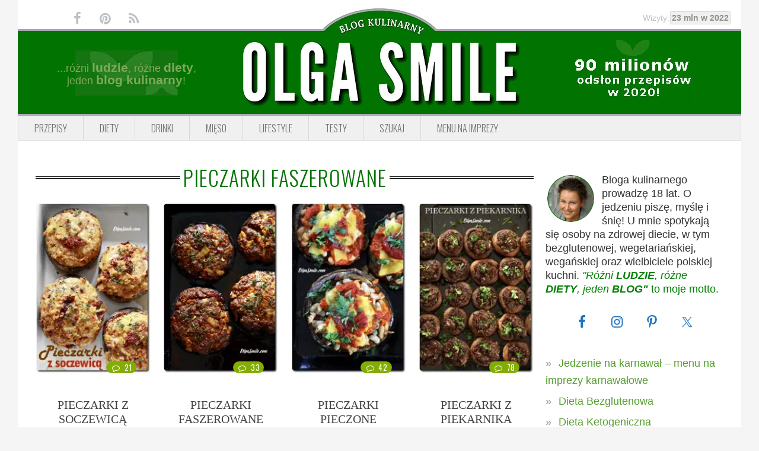

--- FILE ---
content_type: text/html; charset=UTF-8
request_url: https://www.olgasmile.com/przepisy-tagi/pieczarki-faszerowane
body_size: 12638
content:
<!DOCTYPE html>
<html dir="ltr" lang="pl-PL" prefix="og: http://ogp.me/ns#">
<head >
<meta charset="UTF-8" />
<meta name="viewport" content="width=device-width, initial-scale=1" />
<title>przepis na pieczarki faszerowane</title>
<link crossorigin data-rocket-preconnect href="https://cmp.inmobi.com" rel="preconnect">
<link crossorigin data-rocket-preconnect href="https://www.google-analytics.com" rel="preconnect">
<link crossorigin data-rocket-preconnect href="https://fonts.googleapis.com" rel="preconnect">
<link crossorigin data-rocket-preconnect href="https://www.googletagmanager.com" rel="preconnect">
<link crossorigin data-rocket-preconnect href="https://lib.wtg-ads.com" rel="preconnect"><link rel="preload" data-rocket-preload as="image" href="/wp-content/uploads/olga-smile-o-mnie-1.jpg.webp" fetchpriority="high">

		<!-- All in One SEO Pro 4.9.3 - aioseo.com -->
	<meta name="robots" content="max-image-preview:large" />
	<link rel="canonical" href="https://www.olgasmile.com/przepisy-tagi/pieczarki-faszerowane" />
	<meta name="generator" content="All in One SEO Pro (AIOSEO) 4.9.3" />
		<script type="application/ld+json" class="aioseo-schema">
			{"@context":"https:\/\/schema.org","@graph":[{"@type":"BreadcrumbList","@id":"https:\/\/www.olgasmile.com\/przepisy-tagi\/pieczarki-faszerowane#breadcrumblist","itemListElement":[{"@type":"ListItem","@id":"https:\/\/www.olgasmile.com#listItem","position":1,"name":"Przepisy","item":"https:\/\/www.olgasmile.com","nextItem":{"@type":"ListItem","@id":"https:\/\/www.olgasmile.com\/przepisy-tagi\/pieczarki-faszerowane#listItem","name":"pieczarki faszerowane"}},{"@type":"ListItem","@id":"https:\/\/www.olgasmile.com\/przepisy-tagi\/pieczarki-faszerowane#listItem","position":2,"name":"pieczarki faszerowane","previousItem":{"@type":"ListItem","@id":"https:\/\/www.olgasmile.com#listItem","name":"Przepisy"}}]},{"@type":"CollectionPage","@id":"https:\/\/www.olgasmile.com\/przepisy-tagi\/pieczarki-faszerowane#collectionpage","url":"https:\/\/www.olgasmile.com\/przepisy-tagi\/pieczarki-faszerowane","name":"przepis na pieczarki faszerowane","inLanguage":"pl-PL","isPartOf":{"@id":"https:\/\/www.olgasmile.com\/#website"},"breadcrumb":{"@id":"https:\/\/www.olgasmile.com\/przepisy-tagi\/pieczarki-faszerowane#breadcrumblist"}},{"@type":"Person","@id":"https:\/\/www.olgasmile.com\/#person","name":"Olga Smile","image":{"@type":"ImageObject","@id":"https:\/\/www.olgasmile.com\/przepisy-tagi\/pieczarki-faszerowane#personImage","url":"https:\/\/secure.gravatar.com\/avatar\/cb8d6a7993557b1da5e8ecb3fb6a1d57?s=96&d=blank&r=g","width":96,"height":96,"caption":"Olga Smile"}},{"@type":"WebSite","@id":"https:\/\/www.olgasmile.com\/#website","url":"https:\/\/www.olgasmile.com\/","name":"Przepisy kulinarne Olga Smile","description":"Przepisy kulinarne Olga Smile.","inLanguage":"pl-PL","publisher":{"@id":"https:\/\/www.olgasmile.com\/#person"}}]}
		</script>
		<!-- All in One SEO Pro -->

            <style>
                @font-face {
                    font-family: "Oswald Fallback";
                    src: local("Roboto Condensed"), local("RobotoCondensed-Regular") local("Arial Narrow"), local("ArialNarrow");
                }

                :root {
                    --font-oswald: "Oswald", "Oswald Fallback", ui-sans-serif, system-ui, -apple-system, sans-serif;
                }
            </style>
            <link rel='dns-prefetch' href='//fonts.googleapis.com' />
<link rel='preconnect' href='https://fonts.googleapis.com' />
<link rel='preconnect' href='https://fonts.gstatic.com' />
<link rel="alternate" type="application/rss+xml" title="Przepisy kulinarne Olga Smile &raquo; Kanał z wpisami" href="https://www.olgasmile.com/feed" />
<link rel="preload" as="image" href="https://www.olgasmile.com/wp-content/plugins/olgasmile-foodiepro/img/curve.webp" type="image/webp">
<link rel="preload" as="image" href="https://www.olgasmile.com/wp-content/plugins/olgasmile-foodiepro/img/curve.png" type="image/png">
<link rel="preload" as="image" href="https://www.olgasmile.com/wp-content/plugins/olgasmile-foodiepro/img/header.webp" type="image/webp">
<link rel="preload" as="image" href="https://www.olgasmile.com/wp-content/plugins/olgasmile-foodiepro/img/header.png" type="image/png">
<link rel="preload" as="image" href="https://www.olgasmile.com/wp-content/plugins/olgasmile-foodiepro/img/przepisy-kulinarne-olga-smile-2020.webp" type="image/webp">
<link rel="preload" as="image" href="https://www.olgasmile.com/wp-content/plugins/olgasmile-foodiepro/img/header-left-decoration.webp" type="image/webp">
<link rel="alternate" type="application/rss+xml" title="Przepisy kulinarne Olga Smile – pieczarki faszerowane – kanał tagów" href="https://www.olgasmile.com/przepisy-tagi/pieczarki-faszerowane/feed" />
<style type="text/css">
img.wp-smiley,
img.emoji {
	display: inline !important;
	border: none !important;
	box-shadow: none !important;
	height: 1em !important;
	width: 1em !important;
	margin: 0 0.07em !important;
	vertical-align: -0.1em !important;
	background: none !important;
	padding: 0 !important;
}
</style>
	<link rel='stylesheet' id='foodie-pro-main-css' href='https://www.olgasmile.com/wp-content/themes/foodiepro-2.1.8/assets/css/main.min.css?ver=2.1.17' type='text/css' media='all' />
<style id='foodie-pro-theme-inline-css' type='text/css'>
body{background:#f5f5f5;}.genesis-nav-menu{background:#f5f5f5;}.genesis-nav-menu > li > a:hover, .genesis-nav-menu > .current-menu-item > a{color:#579e31;}.footer-widgets, .recipes-top, .form-allowed-tags{color:#579e31;}.before-header, .enews-widget, .before-header .widgettitle, .enews-widget .widgettitle{color:#579e31;}a, .entry-meta a, .post-info a, .post-meta a, .site-footer a, .entry-content a{color:#579e31;}a:hover, .entry-meta a:hover, .post-info a:hover, .post-meta a:hover, .site-footer a:hover{color:#579e31;}.enews-widget input[type="submit"]{background:#579e31;}.button:hover, button:hover, .enews-widget input[type="submit"]:hover{color:#579e31;}
</style>
<link rel='stylesheet' id='olgasmile-foodie-css' href='https://www.olgasmile.com/wp-content/plugins/olgasmile-foodiepro/css/olgasmile-foodie.min.css?ver=1.1.9' type='text/css' media='all' />
<link rel='stylesheet' id='aioseo/css/src/vue/standalone/blocks/table-of-contents/global.scss-css' href='https://www.olgasmile.com/wp-content/plugins/all-in-one-seo-pack-pro/dist/Pro/assets/css/table-of-contents/global.e90f6d47.css?ver=4.9.3' type='text/css' media='all' />
<link rel='stylesheet' id='aioseo/css/src/vue/standalone/blocks/pro/recipe/global.scss-css' href='https://www.olgasmile.com/wp-content/plugins/all-in-one-seo-pack-pro/dist/Pro/assets/css/recipe/global.67a3275f.css?ver=4.9.3' type='text/css' media='all' />
<link rel='stylesheet' id='aioseo/css/src/vue/standalone/blocks/pro/product/global.scss-css' href='https://www.olgasmile.com/wp-content/plugins/all-in-one-seo-pack-pro/dist/Pro/assets/css/product/global.61066cfb.css?ver=4.9.3' type='text/css' media='all' />
<link rel='stylesheet' id='aioseo-eeat/css/src/vue/standalone/blocks/author-bio/global.scss-css' href='https://www.olgasmile.com/wp-content/plugins/aioseo-eeat/dist/Pro/assets/css/author-bio/global.lvru5eV8.css?ver=1.2.9' type='text/css' media='all' />
<link rel='stylesheet' id='aioseo-eeat/css/src/vue/standalone/blocks/author-tooltip/global.scss-css' href='https://www.olgasmile.com/wp-content/plugins/aioseo-eeat/dist/Pro/assets/css/author-tooltip/global.BEv34Lr4.css?ver=1.2.9' type='text/css' media='all' />
<link rel='stylesheet' id='aioseo-eeat/css/src/vue/standalone/blocks/reviewer-tooltip/global.scss-css' href='https://www.olgasmile.com/wp-content/plugins/aioseo-eeat/dist/Pro/assets/css/reviewer-tooltip/global.Cz6Z5e1C.css?ver=1.2.9' type='text/css' media='all' />
<style id='classic-theme-styles-inline-css' type='text/css'>
/*! This file is auto-generated */
.wp-block-button__link{color:#fff;background-color:#32373c;border-radius:9999px;box-shadow:none;text-decoration:none;padding:calc(.667em + 2px) calc(1.333em + 2px);font-size:1.125em}.wp-block-file__button{background:#32373c;color:#fff;text-decoration:none}
</style>
<link rel='stylesheet' id='mashsb-styles-css' href='https://www.olgasmile.com/wp-content/plugins/mashsharer/assets/css/mashsb.min.css?ver=4.0.47' type='text/css' media='all' />
<style id='mashsb-styles-inline-css' type='text/css'>
.mashsb-count {color:#cccccc;}@media only screen and (min-width:568px){.mashsb-buttons a {min-width: 177px;}}
</style>
<link rel='stylesheet' id='simple-social-icons-font-css' href='https://www.olgasmile.com/wp-content/plugins/simple-social-icons/css/style.css?ver=3.0.2' type='text/css' media='all' />
<link rel="preload" as="style" href="https://fonts.googleapis.com/css2?family=Oswald:wght@300;400;600&#038;display=swap&#038;subset=latin,latin-ext" onload="this.onload=null;this.rel='stylesheet'"><noscript><link rel="stylesheet" href="https://fonts.googleapis.com/css2?family=Oswald:wght@300;400;600&#038;display=swap&#038;subset=latin,latin-ext"></noscript><link rel="preload" as="style" href="https://www.olgasmile.com/wp-content/plugins/olgasmile-foodiepro/css/fontello.min.css?ver=1.1.9" onload="this.onload=null;this.rel='stylesheet'"><noscript><link rel="stylesheet" href="https://www.olgasmile.com/wp-content/plugins/olgasmile-foodiepro/css/fontello.min.css?ver=1.1.9"></noscript><link rel="https://api.w.org/" href="https://www.olgasmile.com/wp-json/" /><link rel="alternate" type="application/json" href="https://www.olgasmile.com/wp-json/wp/v2/tags/18980" /><link rel="EditURI" type="application/rsd+xml" title="RSD" href="https://www.olgasmile.com/xmlrpc.php?rsd" />
<meta name="generator" content="WordPress 6.3.7" />
<script>
  (function(i,s,o,g,r,a,m){i['GoogleAnalyticsObject']=r;i[r]=i[r]||function(){
  (i[r].q=i[r].q||[]).push(arguments)},i[r].l=1*new Date();a=s.createElement(o),
  m=s.getElementsByTagName(o)[0];a.async=1;a.src=g;m.parentNode.insertBefore(a,m)
  })(window,document,'script','https://www.google-analytics.com/analytics.js','ga');

  ga('create', 'UA-18225882-1', 'auto');
  ga('send', 'pageview');

</script><link rel="icon" href="https://www.olgasmile.com/wp-content/themes/foodiepro-2.1.8/images/favicon.ico" />
<!-- Google tag (gtag.js) -->
<script async src="https://www.googletagmanager.com/gtag/js?id=G-TY4L0F9HR8"></script>
<script>
  window.dataLayer = window.dataLayer || [];
  function gtag(){dataLayer.push(arguments);}
  gtag('js', new Date());

  gtag('config', 'G-TY4L0F9HR8');
</script>
<!-- InMobi Choice. Consent Manager Tag v3.0 (for TCF 2.2) -->
<script type="text/javascript" async=true>
(function() {
  var host = window.location.hostname;
  var element = document.createElement('script');
  var firstScript = document.getElementsByTagName('script')[0];
  var url = 'https://cmp.inmobi.com'
    .concat('/choice/', 'HazaDWxavm_xW', '/', host, '/choice.js?tag_version=V3');
  var uspTries = 0;
  var uspTriesLimit = 3;
  element.async = true;
  element.type = 'text/javascript';
  element.src = url;

  firstScript.parentNode.insertBefore(element, firstScript);

  function makeStub() {
    var TCF_LOCATOR_NAME = '__tcfapiLocator';
    var queue = [];
    var win = window;
    var cmpFrame;

    function addFrame() {
      var doc = win.document;
      var otherCMP = !!(win.frames[TCF_LOCATOR_NAME]);

      if (!otherCMP) {
        if (doc.body) {
          var iframe = doc.createElement('iframe');

          iframe.style.cssText = 'display:none';
          iframe.name = TCF_LOCATOR_NAME;
          doc.body.appendChild(iframe);
        } else {
          setTimeout(addFrame, 5);
        }
      }
      return !otherCMP;
    }

    function tcfAPIHandler() {
      var gdprApplies;
      var args = arguments;

      if (!args.length) {
        return queue;
      } else if (args[0] === 'setGdprApplies') {
        if (
          args.length > 3 &&
          args[2] === 2 &&
          typeof args[3] === 'boolean'
        ) {
          gdprApplies = args[3];
          if (typeof args[2] === 'function') {
            args[2]('set', true);
          }
        }
      } else if (args[0] === 'ping') {
        var retr = {
          gdprApplies: gdprApplies,
          cmpLoaded: false,
          cmpStatus: 'stub'
        };

        if (typeof args[2] === 'function') {
          args[2](retr);
        }
      } else {
        if(args[0] === 'init' && typeof args[3] === 'object') {
          args[3] = Object.assign(args[3], { tag_version: 'V3' });
        }
        queue.push(args);
      }
    }

    function postMessageEventHandler(event) {
      var msgIsString = typeof event.data === 'string';
      var json = {};

      try {
        if (msgIsString) {
          json = JSON.parse(event.data);
        } else {
          json = event.data;
        }
      } catch (ignore) {}

      var payload = json.__tcfapiCall;

      if (payload) {
        window.__tcfapi(
          payload.command,
          payload.version,
          function(retValue, success) {
            var returnMsg = {
              __tcfapiReturn: {
                returnValue: retValue,
                success: success,
                callId: payload.callId
              }
            };
            if (msgIsString) {
              returnMsg = JSON.stringify(returnMsg);
            }
            if (event && event.source && event.source.postMessage) {
              event.source.postMessage(returnMsg, '*');
            }
          },
          payload.parameter
        );
      }
    }

    while (win) {
      try {
        if (win.frames[TCF_LOCATOR_NAME]) {
          cmpFrame = win;
          break;
        }
      } catch (ignore) {}

      if (win === window.top) {
        break;
      }
      win = win.parent;
    }
    if (!cmpFrame) {
      addFrame();
      win.__tcfapi = tcfAPIHandler;
      win.addEventListener('message', postMessageEventHandler, false);
    }
  };

  makeStub();

  var uspStubFunction = function() {
    var arg = arguments;
    if (typeof window.__uspapi !== uspStubFunction) {
      setTimeout(function() {
        if (typeof window.__uspapi !== 'undefined') {
          window.__uspapi.apply(window.__uspapi, arg);
        }
      }, 500);
    }
  };

  var checkIfUspIsReady = function() {
    uspTries++;
    if (window.__uspapi === uspStubFunction && uspTries < uspTriesLimit) {
      console.warn('USP is not accessible');
    } else {
      clearInterval(uspInterval);
    }
  };

  if (typeof window.__uspapi === 'undefined') {
    window.__uspapi = uspStubFunction;
    var uspInterval = setInterval(checkIfUspIsReady, 6000);
  }
})();
</script>
<!-- End InMobi Choice. Consent Manager Tag v3.0 (for TCF 2.2) -->
<script type="text/javascript" src="https://lib.wtg-ads.com/publisher/www.olgasmile.com/lib.min.js" async></script>		<style type="text/css" id="wp-custom-css">
			.single .entry-content {
    font-weight: 400 !important;
    font-family: Verdana, sans-serif !important;
}

.single .entry-content p,
.single .entry-content li,
.single .entry-content blockquote,
.single .entry-content span,
.single .entry-content strong,
.single .entry-content em {
    font-weight: 400 !important;
    font-family: Verdana, sans-serif !important;
}		</style>
		<meta name="generator" content="WP Rocket 3.19.0.1" data-wpr-features="wpr_preconnect_external_domains wpr_oci wpr_preload_links wpr_desktop" /></head>
<body class="archive tag tag-pieczarki-faszerowane tag-18980 custom-header header-full-width content-sidebar genesis-breadcrumbs-hidden genesis-footer-widgets-visible foodie-pro" itemscope itemtype="https://schema.org/WebPage"><div class="site-container"><ul class="genesis-skip-link"><li><a href="#genesis-nav-primary" class="screen-reader-shortcut"> Przejdź do głównej nawigacji</a></li><li><a href="#genesis-content" class="screen-reader-shortcut"> Przejdź do treści</a></li><li><a href="#genesis-sidebar-primary" class="screen-reader-shortcut"> Przejdź do głównego paska bocznego</a></li><li><a href="#genesis-footer-widgets" class="screen-reader-shortcut"> Przejdź do stopki</a></li></ul>            <div class="top-bar">
                <ul class="social">
                    <li><a href="https://www.facebook.com/pages/Olga-Smile/117020318335706" target="_blank"><i
                                class="icon-facebook"></i></a></li>
                    <li><a href="https://www.pinterest.com/olgasmile/" target="_blank"><i class="icon-pinterest-circled"></i></a>
                    </li>
                    <li><a href="https://www.olgasmile.com/feed" target="_blank"><i class="icon-rss"></i></a></li>
                </ul>

                <div class="curve">
                    <picture>
                        <source srcset="https://www.olgasmile.com/wp-content/plugins/olgasmile-foodiepro/img/curve.webp" type="image/webp"
                            fetchpriority="high">
                        <img src="https://www.olgasmile.com/wp-content/plugins/olgasmile-foodiepro/img/curve.png" alt="Blog Kulinarny" width="201"
                            height="46">
                    </picture>
                </div>

                <div class="counter-wrap">
                    <div class="counter">Wizyty:<span>23 mln w 2022</span></div>
                </div>
            </div>
            <header class="site-header" itemscope itemtype="https://schema.org/WPHeader"><div class="wrap">            <div class="logo-area">
                <div class="side left">
                    <div class="wrapper">
                        ...różni <span>ludzie</span>, różne <span>diety</span>, <br>
                        jeden <span>blog kulinarny</span>!
                    </div>
                </div>
                <div class="central">
                    <h1>
                        <a href="https://www.olgasmile.com" title="Przepisy kulinarne Olga Smile">
                            <picture>
                                <source srcset="https://www.olgasmile.com/wp-content/plugins/olgasmile-foodiepro/img/header.webp" type="image/webp"
                                    fetchpriority="high">
                                <img src="https://www.olgasmile.com/wp-content/plugins/olgasmile-foodiepro/img/header.png" alt="Olga Smile" width="472"
                                    height="142">
                            </picture>
                        </a>
                    </h1>
                </div>
                <div class="side right">
                    <picture>
                        <source srcset="https://www.olgasmile.com/wp-content/plugins/olgasmile-foodiepro/img/przepisy-kulinarne-olga-smile-2020.webp"
                            type="image/webp" loading="lazy">
                        <img src="https://www.olgasmile.com/wp-content/plugins/olgasmile-foodiepro/img/przepisy-kulinarne-olga-smile-2020.jpg" alt="Przepisy"
                            width="215" height="107" loading="lazy">
                    </picture>
                </div>
            </div>
            <div class="title-info">
                <h1>Przepisy kulinarne Olga Smile</h1>
                <h2>Przepisy kulinarne Olga Smile.</h2>
            </div>
            <div class="title-area"><p class="site-title" itemprop="headline"><a href="https://www.olgasmile.com/">Przepisy kulinarne Olga Smile</a></p><p class="site-description" itemprop="description">Przepisy kulinarne Olga Smile.</p></div></div></header>            <div class="menu-toggle"><span></span></div>
            <nav class="nav-primary" aria-label="Główny" itemscope itemtype="https://schema.org/SiteNavigationElement" id="genesis-nav-primary"><div class="wrap"><ul id="menu-przepisy-kulinarne-menu-1" class="menu genesis-nav-menu menu-primary"><li id="menu-item-26885" class="menu-item menu-item-type-taxonomy menu-item-object-category menu-item-26885"><a href="https://www.olgasmile.com/przepisy/diety" itemprop="url"><span itemprop="name">Przepisy</span></a></li>
<li id="menu-item-60922" class="menu-item menu-item-type-taxonomy menu-item-object-category menu-item-has-children menu-item-60922"><a href="https://www.olgasmile.com/przepisy/diety" itemprop="url"><span itemprop="name">Diety</span></a>
<ul class="sub-menu">
	<li id="menu-item-9920" class="menu-item menu-item-type-taxonomy menu-item-object-category menu-item-9920"><a href="https://www.olgasmile.com/przepisy/diety/dieta-bezglutenowa" itemprop="url"><span itemprop="name">Bez glutenu</span></a></li>
	<li id="menu-item-26886" class="menu-item menu-item-type-taxonomy menu-item-object-category menu-item-26886"><a href="https://www.olgasmile.com/przepisy/diety/dieta-bez-soi" itemprop="url"><span itemprop="name">Bez soi</span></a></li>
	<li id="menu-item-26888" class="menu-item menu-item-type-taxonomy menu-item-object-category menu-item-26888"><a href="https://www.olgasmile.com/przepisy/diety/dieta-bezjajeczna" itemprop="url"><span itemprop="name">Bez jajek</span></a></li>
	<li id="menu-item-26889" class="menu-item menu-item-type-taxonomy menu-item-object-category menu-item-26889"><a href="https://www.olgasmile.com/przepisy/diety/dieta-bezmleczna" itemprop="url"><span itemprop="name">Bez mleka</span></a></li>
	<li id="menu-item-8611" class="menu-item menu-item-type-taxonomy menu-item-object-category menu-item-8611"><a href="https://www.olgasmile.com/przepisy/dieta-warzywa-owoce-przepisy-wege" itemprop="url"><span itemprop="name">Wege</span></a></li>
	<li id="menu-item-26890" class="menu-item menu-item-type-taxonomy menu-item-object-category menu-item-26890"><a href="https://www.olgasmile.com/przepisy/diety/dieta-weganska" itemprop="url"><span itemprop="name">Vegan</span></a></li>
	<li id="menu-item-49466" class="menu-item menu-item-type-taxonomy menu-item-object-category menu-item-49466"><a href="https://www.olgasmile.com/przepisy/diety/dieta-keto-ketogeniczna" itemprop="url"><span itemprop="name">Keto</span></a></li>
</ul>
</li>
<li id="menu-item-26879" class="menu-item menu-item-type-taxonomy menu-item-object-category menu-item-26879"><a href="https://www.olgasmile.com/przepisy/napoje-drinki-koktajle" itemprop="url"><span itemprop="name">Drinki</span></a></li>
<li id="menu-item-15597" class="menu-item menu-item-type-taxonomy menu-item-object-category menu-item-15597"><a href="https://www.olgasmile.com/przepisy/mieso-wedliny-ryby-owoce-morza" itemprop="url"><span itemprop="name">Mięso</span></a></li>
<li id="menu-item-8616" class="menu-item menu-item-type-taxonomy menu-item-object-category menu-item-8616"><a href="https://www.olgasmile.com/przepisy/lifestyle-olga-smile" itemprop="url"><span itemprop="name">Lifestyle</span></a></li>
<li id="menu-item-8617" class="menu-item menu-item-type-taxonomy menu-item-object-category menu-item-8617"><a href="https://www.olgasmile.com/przepisy/testy-urzadzen-agd" itemprop="url"><span itemprop="name">Testy</span></a></li>
<li id="menu-item-36873" class="menu-item menu-item-type-post_type menu-item-object-page menu-item-36873"><a href="https://www.olgasmile.com/szukaj" itemprop="url"><span itemprop="name">Szukaj</span></a></li>
<li id="menu-item-61498" class="menu-item menu-item-type-post_type menu-item-object-page menu-item-61498"><a href="https://www.olgasmile.com/jedzenie-na-karnawal-menu-na-imprezy-karnawalowe" itemprop="url"><span itemprop="name">MENU NA IMPREZY</span></a></li>
</ul></div></nav><div class="site-inner"><div class="content-sidebar-wrap"><main class="content" id="genesis-content"><div class="archive-description taxonomy-archive-description taxonomy-description"><h1 class="archive-title">pieczarki faszerowane</h1></div><article class="simple-grid one-fourth odd first post-48294 post type-post status-publish format-standard has-post-thumbnail category-co-na-obiad category-dania category-dania-na-cieplo-na-imprezy-karnawalowe category-dania-na-cieplo-na-obiadokolacje-lub-nad-ranem category-dieta-bez-soi category-dieta-bezjajeczna category-imprezy category-jedzenie-na-impreze category-jedzenie-na-sylwestra-menu-sylwestrowe category-imprezy-karnawalowe-jedzenie-na-karnawal category-kolacja category-kuchnia-fusion category-kuchnia-polska category-kuchnie-swiata category-lunch category-obiad category-okazje-swieta category-pieczarki-skladniki category-piknikowe-menu category-dieta-bezglutenowa category-diety category-na-co-dzien category-przepisy-z-grzybami category-przepisy-z-kasza-jaglana category-przepisy-z-papryka category-skladniki category-soczewica category-menu-sylwestrowe category-w-rodzinnym-gronie category-dieta-warzywa-owoce-przepisy-wege category-salaty-i-salatki category-wegetarianskie tag-faszerowane-pieczarki tag-grzyby tag-pieczarki-faszerowane tag-pieczarki-nadziewane tag-pieczarki-pieczone tag-pieczarki-z-kasza-jaglana tag-pieczarki-z-serem tag-pieczarki-z-soczewica tag-pieczarki-z-suszonymi-pomidorami tag-pieczone-pieczarki entry" aria-label="PIECZARKI Z SOCZEWICĄ" itemscope itemtype="https://schema.org/CreativeWork"><header class="entry-header"><a class="entry-image-link" href="https://www.olgasmile.com/pieczarki-z-soczewica.html" aria-hidden="true" tabindex="-1"><picture class="aligncenter post-image entry-image" decoding="async" itemprop="image" loading="lazy">
<source type="image/webp" srcset="https://www.olgasmile.com/wp-content/uploads/pieczarki-z-soczewica-R-022293-200.JPG.webp"/>
<img width="200" height="296" src="https://www.olgasmile.com/wp-content/uploads/pieczarki-z-soczewica-R-022293-200.JPG" alt="PIECZARKI Z SOCZEWICĄ" decoding="async" itemprop="image" loading="lazy"/>
</picture>
</a><a class="entry-comments" href="https://www.olgasmile.com/pieczarki-z-soczewica.html#comments"><i class="icon-comment-empty"></i>21</a></header><h2 class="entry-title" itemprop="headline"><a class="entry-title-link" rel="bookmark" href="https://www.olgasmile.com/pieczarki-z-soczewica.html">PIECZARKI Z SOCZEWICĄ</a></h2>
<div class="entry-content" itemprop="text"></div><footer class="entry-footer"></footer></article><article class="simple-grid one-fourth post-48068 post type-post status-publish format-standard has-post-thumbnail category-co-na-obiad category-dania category-dania-na-cieplo-na-imprezy-karnawalowe category-dania-na-cieplo-na-obiadokolacje-lub-nad-ranem category-dieta-bez-soi category-dieta-bezjajeczna category-dieta-keto-ketogeniczna category-imprezy category-jedzenie-na-impreze category-jedzenie-na-sylwestra-menu-sylwestrowe category-imprezy-karnawalowe-jedzenie-na-karnawal category-kolacja category-kuchnia-polska category-kuchnie-swiata category-kurczak category-lunch category-mieso-wedliny-ryby-owoce-morza category-obiad category-okazje-swieta category-pieczarki-skladniki category-dieta-bezglutenowa category-diety category-na-co-dzien category-skladniki category-menu-sylwestrowe category-wazne-imprezy-weselne-menu category-kuchnia-wielkanocna category-wieprzowina category-wolowina tag-faszerowane-miesem-mielonym tag-pieczarki tag-pieczarki-faszerowane tag-pieczarki-faszerowane-miesem tag-pieczarki-faszerowane-miesem-drobiowym tag-pieczarki-faszerowane-miesem-indyka tag-pieczarki-faszerowane-miesem-kurczaka tag-pieczarki-faszerowane-miesem-mielonym tag-pieczarki-faszerowane-miesem-wieprzowym tag-pieczarki-faszerowane-miesem-wolowym tag-pieczarki-faszerowane-na-imprezy tag-pieczarki-z-mielonym tag-pieczarki-z-miesem tag-pieczarki-z-miesem-mielonym entry" aria-label="PIECZARKI FASZEROWANE MIĘSEM" itemscope itemtype="https://schema.org/CreativeWork"><header class="entry-header"><a class="entry-image-link" href="https://www.olgasmile.com/pieczarki-faszerowane-miesem.html" aria-hidden="true" tabindex="-1"><picture class="aligncenter post-image entry-image" decoding="async" itemprop="image" loading="lazy">
<source type="image/webp" srcset="https://www.olgasmile.com/wp-content/uploads/pieczarki-faszerowane-miesem-R-022256-200.JPG.webp"/>
<img width="200" height="296" src="https://www.olgasmile.com/wp-content/uploads/pieczarki-faszerowane-miesem-R-022256-200.JPG" alt="PIECZARKI FASZEROWANE MIĘSEM" decoding="async" itemprop="image" loading="lazy"/>
</picture>
</a><a class="entry-comments" href="https://www.olgasmile.com/pieczarki-faszerowane-miesem.html#comments"><i class="icon-comment-empty"></i>33</a></header><h2 class="entry-title" itemprop="headline"><a class="entry-title-link" rel="bookmark" href="https://www.olgasmile.com/pieczarki-faszerowane-miesem.html">PIECZARKI FASZEROWANE MIĘSEM</a></h2>
<div class="entry-content" itemprop="text"></div><footer class="entry-footer"></footer></article><article class="simple-grid one-fourth odd post-35768 post type-post status-publish format-standard has-post-thumbnail category-cieple-przekaski-przystawki category-cieple-przekaski-przystawki-na-karnawal category-co-na-obiad category-dania category-dania-na-cieplo-na-imprezy-karnawalowe category-dania-na-cieplo-na-obiadokolacje-lub-nad-ranem category-dieta-bez-soi category-dieta-bezjajeczna category-dieta-bezmleczna category-dieta-hashimoto-aip category-dieta-odchudzajaca category-dieta-weganska category-impreza-w-30-minut category-imprezy category-jedzenie-na-impreze category-jedzenie-na-sylwestra-menu-sylwestrowe category-imprezy-karnawalowe-jedzenie-na-karnawal category-kolacja category-kuchnia-fusion category-kuchnia-polska category-kuchnie-swiata category-lunch category-obiad category-okazje-swieta category-pieczarki-skladniki category-fingerfood category-dieta-bezglutenowa category-diety category-na-co-dzien category-przepisy-z-fasola category-przepisy-z-pomidorami category-skladniki category-menu-sylwestrowe category-szpinak-skladniki category-w-rodzinnym-gronie category-dieta-warzywa-owoce-przepisy-wege category-salaty-i-salatki category-weganskie-dania category-wegetarianskie tag-faszerowane-pieczarki tag-kapelusze-pieczarek tag-pieczarki-faszerowane tag-pieczarki-nadziewane tag-pieczarki-pieczone tag-pieczarki-z-nadzieniem tag-pieczone-pieczarki entry" aria-label="PIECZARKI PIECZONE" itemscope itemtype="https://schema.org/CreativeWork"><header class="entry-header"><a class="entry-image-link" href="https://www.olgasmile.com/pieczarki-pieczone.html" aria-hidden="true" tabindex="-1"><picture class="aligncenter post-image entry-image" decoding="async" itemprop="image" loading="lazy">
<source type="image/webp" srcset="https://www.olgasmile.com/wp-content/uploads/pieczarki-pieczone-003000-200.jpg.webp"/>
<img width="200" height="296" src="https://www.olgasmile.com/wp-content/uploads/pieczarki-pieczone-003000-200.jpg" alt="PIECZARKI PIECZONE" decoding="async" itemprop="image" loading="lazy"/>
</picture>
</a><a class="entry-comments" href="https://www.olgasmile.com/pieczarki-pieczone.html#comments"><i class="icon-comment-empty"></i>42</a></header><h2 class="entry-title" itemprop="headline"><a class="entry-title-link" rel="bookmark" href="https://www.olgasmile.com/pieczarki-pieczone.html">PIECZARKI PIECZONE</a></h2>
<div class="entry-content" itemprop="text"></div><footer class="entry-footer"></footer></article><article class="simple-grid one-fourth post-30386 post type-post status-publish format-standard has-post-thumbnail category-cieple-przekaski-przystawki category-cieple-przekaski-przystawki-na-karnawal category-co-na-obiad category-dania category-dieta-bez-soi category-dieta-bezjajeczna category-dieta-bezmleczna category-dieta-hashimoto-aip category-dieta-weganska category-dodatki-do-dan category-impreza-w-30-minut category-imprezy category-jedzenie-na-impreze category-jedzenie-na-sylwestra-menu-sylwestrowe category-imprezy-karnawalowe-jedzenie-na-karnawal category-kolacja category-kuchnia-polska category-kuchnie-swiata category-lunch category-obiad category-okazje-swieta category-pieczarki-skladniki category-fingerfood category-dieta-bezglutenowa category-diety category-na-co-dzien category-przepisy-z-grzybami category-skladniki category-menu-sylwestrowe category-w-rodzinnym-gronie category-dieta-warzywa-owoce-przepisy-wege category-wazne-imprezy-weselne-menu category-weganskie-dania category-wegetarianskie category-kuchnia-wielkanocna category-kuchnia-swiateczna-i-noworoczna tag-grzyby tag-grzyby-z-piekarnika tag-pieczarki tag-pieczarki-faszerowane tag-pieczarki-nadziewane tag-pieczarki-pieczone tag-pieczarki-z-piekarnika entry" aria-label="PIECZARKI Z PIEKARNIKA" itemscope itemtype="https://schema.org/CreativeWork"><header class="entry-header"><a class="entry-image-link" href="https://www.olgasmile.com/pieczarki-z-piekarnika.html" aria-hidden="true" tabindex="-1"><picture class="aligncenter post-image entry-image" decoding="async" itemprop="image" loading="lazy">
<source type="image/webp" srcset="https://www.olgasmile.com/wp-content/uploads/pieczarki-z-piekarnika-125600-200.jpg.webp"/>
<img width="200" height="296" src="https://www.olgasmile.com/wp-content/uploads/pieczarki-z-piekarnika-125600-200.jpg" alt="PIECZARKI Z PIEKARNIKA" decoding="async" itemprop="image" loading="lazy"/>
</picture>
</a><a class="entry-comments" href="https://www.olgasmile.com/pieczarki-z-piekarnika.html#comments"><i class="icon-comment-empty"></i>78</a></header><h2 class="entry-title" itemprop="headline"><a class="entry-title-link" rel="bookmark" href="https://www.olgasmile.com/pieczarki-z-piekarnika.html">PIECZARKI Z PIEKARNIKA</a></h2>
<div class="entry-content" itemprop="text"></div><footer class="entry-footer"></footer></article><article class="simple-grid one-fourth odd first post-24525 post type-post status-publish format-standard has-post-thumbnail category-cieple-przekaski-przystawki category-cieple-przekaski-przystawki-na-karnawal category-co-na-obiad category-dania category-dania-na-cieplo-na-imprezy-karnawalowe category-dania-na-cieplo-na-obiadokolacje-lub-nad-ranem category-dieta-bez-soi category-dieta-bezjajeczna category-dieta-bezmleczna category-dieta-hashimoto-aip category-dieta-weganska category-dodatki-do-dan category-impreza-w-30-minut category-imprezy category-jedzenie-na-impreze category-jedzenie-na-sylwestra-menu-sylwestrowe category-imprezy-karnawalowe-jedzenie-na-karnawal category-kolacja category-kuchnia-polska category-kuchnie-swiata category-lunch category-obiad category-okazje-swieta category-pieczarki-skladniki category-piknikowe-menu category-fingerfood category-dieta-bezglutenowa category-diety category-na-co-dzien category-przepisy-z-prl category-skladniki category-sniadania category-menu-sylwestrowe category-w-rodzinnym-gronie category-dieta-warzywa-owoce-przepisy-wege category-salaty-i-salatki category-wazne-imprezy-weselne-menu category-weganskie-dania category-wegetarianskie category-kuchnia-wielkanocna category-kuchnia-swiateczna-i-noworoczna tag-faszerowane-pieczarki-miesem-mielonym tag-faszerowane-pieczarki-z-grilla tag-faszerowane-pieczarki-z-serem tag-jak-zrobic-pieczarki-faszerowane tag-pieczarki tag-pieczarki-faszerowane tag-pieczarki-faszerowane-jajkiem tag-pieczarki-faszerowane-olga-smile tag-pieczarki-faszerowane-pieczarkami tag-pieczarki-faszerowane-przepis tag-pieczarki-faszerowane-w-panierce tag-pieczarki-faszerowane-w-piekarniku tag-pieczarki-faszerowane-warzywami tag-pieczarki-nadziewane tag-pieczarki-nadziewane-przepis tag-pieczarki-nadziewane-przepisy tag-pieczarki-przepis tag-pieczarki-przepisy tag-pieczarki-z-warzywami tag-przepis-na-pieczarki-faszerowane tag-przepis-na-pieczarki-nadziewane entry" aria-label="PIECZARKI FASZEROWANE" itemscope itemtype="https://schema.org/CreativeWork"><header class="entry-header"><a class="entry-image-link" href="https://www.olgasmile.com/pieczarki-faszerowane-przepis.html" aria-hidden="true" tabindex="-1"><picture class="aligncenter post-image entry-image" decoding="async" itemprop="image" loading="lazy">
<source type="image/webp" srcset="https://www.olgasmile.com/wp-content/uploads/pieczarki_110655-200.jpg.webp"/>
<img width="200" height="296" src="https://www.olgasmile.com/wp-content/uploads/pieczarki_110655-200.jpg" alt="Pieczarki faszerowane przepis" decoding="async" itemprop="image" loading="lazy"/>
</picture>
</a><a class="entry-comments" href="https://www.olgasmile.com/pieczarki-faszerowane-przepis.html#comments"><i class="icon-comment-empty"></i>62</a></header><h2 class="entry-title" itemprop="headline"><a class="entry-title-link" rel="bookmark" href="https://www.olgasmile.com/pieczarki-faszerowane-przepis.html">PIECZARKI FASZEROWANE</a></h2>
<div class="entry-content" itemprop="text"></div><footer class="entry-footer"></footer></article></main><aside class="sidebar sidebar-primary widget-area" role="complementary" aria-label="Pierwszy panel boczny" itemscope itemtype="https://schema.org/WPSideBar" id="genesis-sidebar-primary"><h2 class="genesis-sidebar-title screen-reader-text">Pierwszy panel boczny</h2><section id="user-profile-2" class="widget user-profile"><div class="widget-wrap"><p><img alt="Olga Smile" src='https://secure.gravatar.com/avatar/cb8d6a7993557b1da5e8ecb3fb6a1d57?s=85&#038;d=blank&#038;r=g' srcset='https://secure.gravatar.com/avatar/cb8d6a7993557b1da5e8ecb3fb6a1d57?s=170&#038;d=blank&#038;r=g 2x' class='avatar avatar-85 photo' height='85' width='85' loading='lazy' decoding='async'/></p>
<p><font size="4">Bloga kulinarnego prowadzę 18 lat. O jedzeniu piszę, myślę i śnię! U mnie spotykają się osoby na zdrowej diecie, w tym bezglutenowej, wegetariańskiej, wegańskiej oraz wielbiciele polskiej kuchni. <font color="#008000"><i>"Różni <b>LUDZIE</b>, różne <b>DIETY</b>, jeden <b>BLOG"</b></i> to moje motto.</font></font></p>
</div></section>
<section id="simple-social-icons-7" class="widget simple-social-icons"><div class="widget-wrap"><ul class="aligncenter"><li class="ssi-facebook"><a href="https://www.facebook.com/pages/Olga-Smile/117020318335706" target="_blank" rel="noopener noreferrer"><svg role="img" class="social-facebook" aria-labelledby="social-facebook-7"><title id="social-facebook-7">Facebook</title><use xlink:href="https://www.olgasmile.com/wp-content/plugins/simple-social-icons/symbol-defs.svg#social-facebook"></use></svg></a></li><li class="ssi-instagram"><a href="https://www.instagram.com/olgasmilecom/" target="_blank" rel="noopener noreferrer"><svg role="img" class="social-instagram" aria-labelledby="social-instagram-7"><title id="social-instagram-7">Instagram</title><use xlink:href="https://www.olgasmile.com/wp-content/plugins/simple-social-icons/symbol-defs.svg#social-instagram"></use></svg></a></li><li class="ssi-pinterest"><a href="https://www.pinterest.com/olgasmile/" target="_blank" rel="noopener noreferrer"><svg role="img" class="social-pinterest" aria-labelledby="social-pinterest-7"><title id="social-pinterest-7">Pinterest</title><use xlink:href="https://www.olgasmile.com/wp-content/plugins/simple-social-icons/symbol-defs.svg#social-pinterest"></use></svg></a></li><li class="ssi-twitter"><a href="https://twitter.com/olgasmilecom" target="_blank" rel="noopener noreferrer"><svg role="img" class="social-twitter" aria-labelledby="social-twitter-7"><title id="social-twitter-7">Twitter</title><use xlink:href="https://www.olgasmile.com/wp-content/plugins/simple-social-icons/symbol-defs.svg#social-twitter"></use></svg></a></li></ul></div></section>
<section id="nav_menu-4" class="widget widget_nav_menu"><div class="widget-wrap"><div class="menu-przepisy-kulinarne-menu-mobile-container"><ul id="menu-przepisy-kulinarne-menu-mobile" class="menu"><li id="menu-item-61497" class="menu-item menu-item-type-post_type menu-item-object-page menu-item-61497"><a href="https://www.olgasmile.com/jedzenie-na-karnawal-menu-na-imprezy-karnawalowe" itemprop="url">Jedzenie na karnawał – menu na imprezy karnawałowe</a></li>
<li id="menu-item-37053" class="menu-item menu-item-type-taxonomy menu-item-object-category menu-item-37053"><a href="https://www.olgasmile.com/przepisy/diety/dieta-bezglutenowa" itemprop="url">Dieta Bezglutenowa</a></li>
<li id="menu-item-49467" class="menu-item menu-item-type-taxonomy menu-item-object-category menu-item-49467"><a href="https://www.olgasmile.com/przepisy/diety/dieta-keto-ketogeniczna" itemprop="url">Dieta Ketogeniczna</a></li>
<li id="menu-item-37048" class="menu-item menu-item-type-taxonomy menu-item-object-category menu-item-37048"><a href="https://www.olgasmile.com/przepisy/diety/dieta-weganska" itemprop="url">Dieta Wegańska</a></li>
<li id="menu-item-37047" class="menu-item menu-item-type-taxonomy menu-item-object-category menu-item-37047"><a href="https://www.olgasmile.com/przepisy/dieta-warzywa-owoce-przepisy-wege" itemprop="url">Dieta Wegetariańska</a></li>
<li id="menu-item-37044" class="menu-item menu-item-type-post_type menu-item-object-page menu-item-37044"><a href="https://www.olgasmile.com/co-na-obiad" itemprop="url">Co na obiad</a></li>
<li id="menu-item-37043" class="menu-item menu-item-type-post_type menu-item-object-page menu-item-37043"><a href="https://www.olgasmile.com/sniadania-i-kolacje" itemprop="url">Śniadania i kolacje</a></li>
<li id="menu-item-37131" class="menu-item menu-item-type-post_type menu-item-object-page menu-item-37131"><a href="https://www.olgasmile.com/inne-diety-i-kategorie" itemprop="url">Inne diety i kategorie …</a></li>
<li id="menu-item-44015" class="menu-item menu-item-type-post_type menu-item-object-page menu-item-44015"><a href="https://www.olgasmile.com/szukaj" itemprop="url">Znajdź PRZEPIS</a></li>
</ul></div></div></section>
<section id="custom_html-29" class="widget_text widget widget_custom_html"><div class="widget_text widget-wrap"><h3 class="widgettitle widget-title">O mnie i o stronie</h3>
<div class="textwidget custom-html-widget"><p align="center"><a href="https://www.olgasmile.com/wywiad-z-olga-smile.html" target="_blank" rel="noopener"><picture border="0" loading="lazy">
<source type="image/webp" srcset="/wp-content/uploads/olga-smile-o-mnie-1.jpg.webp"/>
<img fetchpriority="high" border="0" src="/wp-content/uploads/olga-smile-o-mnie-1.jpg" width="290" height="620" alt="Przepisy kulinarne Olga Smile" loading="lazy"/>
</picture>
</a></p></div></div></section>
<section id="custom_html-43" class="widget_text widget widget_custom_html"><div class="widget_text widget-wrap"><h3 class="widgettitle widget-title">Przepisy wegańskie i bezglutenowe Vegemi.pl</h3>
<div class="textwidget custom-html-widget"><p align="center"><a href="https://www.vegemi.pl/" target="_blank" rel="noopener"><picture border="0" loading="lazy">
<source type="image/webp" srcset="/wp-content/uploads/przepisy-vegemi.jpg.webp"/>
<img border="0" src="/wp-content/uploads/przepisy-vegemi.jpg" width="290" height="515" alt="Przepisy wegańskie i bezglutenowe www.Vegemi.pl" loading="lazy"/>
</picture>
</a></p>
</div></div></section>
</aside></div></div><div class="footer-widgets" id="genesis-footer-widgets"><h2 class="genesis-sidebar-title screen-reader-text">Footer</h2><div class="wrap"><div class="widget-area footer-widgets-1 footer-widget-area"><section id="custom_html-79" class="widget_text widget widget_custom_html"><div class="widget_text widget-wrap"><div class="textwidget custom-html-widget"><a href="/szukaj"><picture class="image wp-image-37148  attachment-full size-full" style="max-width: 100%; height: auto;" decoding="async"><source type="image/webp" srcset="https://olgasmile.com/wp-content/uploads/szukaj-przepisu.jpg.webp"/><img width="260" height="70" src="https://olgasmile.com/wp-content/uploads/szukaj-przepisu.jpg" alt="Szukaj przepisu" decoding="async" loading="lazy"/></picture></a></div></div></section>
</div><div class="widget-area footer-widgets-2 footer-widget-area"><section id="custom_html-41" class="widget_text widget widget_custom_html"><div class="widget_text widget-wrap"><div class="textwidget custom-html-widget"><p align="center"><a href="https://www.olgasmile.com/przepisy/diety/dieta-bezglutenowa" target="_self" rel="noopener"><picture border="0" loading="lazy">
<source type="image/webp" srcset="https://www.olgasmile.com/wp-content/uploads/przepisy-bezglutenowe-footer-ad-350.jpg.webp"/>
<img border="0" src="https://www.olgasmile.com/wp-content/uploads/przepisy-bezglutenowe-footer-ad-350.jpg" alt="Przepisy bezglutenowe Olga Smile" loading="lazy"/>
</picture>
</a></p><p align="center"><a href="https://www.olgasmile.com/przepisy/diety/dieta-bezglutenowa">Przepisy bezglutenowe Olga Smile</a></p></div></div></section>
</div><div class="widget-area footer-widgets-3 footer-widget-area"><section id="custom_html-10" class="widget_text widget widget_custom_html"><div class="widget_text widget-wrap"><div class="textwidget custom-html-widget"><p></p>
<a href="https://www.olgasmile.com" target="_self" rel="noopener"><img border="0" src="/images/olgasmile/logo-przepisy-olga-smile-stopka.jpg" width="262" height="180" alt="Przepisy kulinarne Olga Smile" loading="lazy"/></a></div></div></section>
</div></div></div><footer class="site-footer" itemscope itemtype="https://schema.org/WPFooter"><div class="wrap">                <div class="menu" role="complementary">
                    <div class="widget-container"><div class="menu-przepisy-kulinarne-menu-2-container"><ul id="menu-przepisy-kulinarne-menu-2" class="menu"><li id="menu-item-8639" class="menu-item menu-item-type-custom menu-item-object-custom menu-item-home menu-item-8639"><a href="https://www.olgasmile.com/" itemprop="url">Start</a></li>
<li id="menu-item-27814" class="menu-item menu-item-type-post_type menu-item-object-page menu-item-privacy-policy menu-item-27814"><a rel="privacy-policy" href="https://www.olgasmile.com/polityka-prywatnosci" itemprop="url">Polityka prywatności</a></li>
<li id="menu-item-9748" class="menu-item menu-item-type-post_type menu-item-object-page menu-item-9748"><a href="https://www.olgasmile.com/newsletter" itemprop="url">Newsletter</a></li>
<li id="menu-item-41811" class="menu-item menu-item-type-post_type menu-item-object-page menu-item-41811"><a href="https://www.olgasmile.com/mapa-bloga" itemprop="url">Mapa bloga</a></li>
<li id="menu-item-8640" class="menu-item menu-item-type-post_type menu-item-object-page menu-item-8640"><a href="https://www.olgasmile.com/oferta-i-wspolpraca" itemprop="url">Współpraca</a></li>
<li id="menu-item-8642" class="menu-item menu-item-type-post_type menu-item-object-page menu-item-8642"><a href="https://www.olgasmile.com/kontakt" itemprop="url">Kontakt</a></li>
<li id="menu-item-16200" class="menu-item menu-item-type-post_type menu-item-object-page menu-item-16200"><a href="https://www.olgasmile.com/szukaj" itemprop="url">SZUKAJ przepisu</a></li>
<li id="menu-item-35438" class="menu-item menu-item-type-custom menu-item-object-custom menu-item-35438"><a href="https://www.olgasmile.pl" itemprop="url">Sklep z eBookami</a></li>
</ul></div></div>                </div>
                        <p>
                &copy; Copyright <a title="Olga Smile" href="https://www.olgasmile.com">Olga Smile</a>.
                Wszystkie prawa zastrzeżone. 2006 - 2026 Przepisy kulinarne Olga Smile.
            </p>

            <div class="footer-bottom">
                <a href="#scroll-top" class="scroll-top">
                    <i class="icon-angle-up"></i>
                </a>
            </div>
            <p></p></div></footer></div><style type="text/css" media="screen">#simple-social-icons-7 ul li a, #simple-social-icons-7 ul li a:hover, #simple-social-icons-7 ul li a:focus { background-color: transparent !important; border-radius: 0px; color: #1e73be !important; border: 0px #ffffff solid !important; font-size: 23px; padding: 12px; }  #simple-social-icons-7 ul li a:hover, #simple-social-icons-7 ul li a:focus { background-color: transparent !important; border-color: #ffffff !important; color: #666666 !important; }  #simple-social-icons-7 ul li a:focus { outline: 1px dotted transparent !important; }</style><script type='text/javascript' src='https://www.olgasmile.com/wp-includes/js/jquery/jquery.min.js?ver=3.7.0' id='jquery-core-js' data-wp-strategy='defer'></script>
<script type='text/javascript' src='https://www.olgasmile.com/wp-includes/js/jquery/jquery-migrate.min.js?ver=3.4.1' id='jquery-migrate-js' data-wp-strategy='defer'></script>
<script type='text/javascript' src='https://www.olgasmile.com/wp-content/themes/foodiepro-2.1.8/assets/js/general.js?ver=2.1.17' id='foodie-pro-general-js'></script>
<script type='text/javascript' id='mashsb-js-extra'>
/* <![CDATA[ */
var mashsb = {"shares":"180","round_shares":"1","animate_shares":"0","dynamic_buttons":"0","share_url":"https:\/\/www.olgasmile.com\/pieczarki-z-soczewica.html","title":"PIECZARKI+Z+SOCZEWIC%C4%84","image":"https:\/\/www.olgasmile.com\/wp-content\/uploads\/pieczarki-z-soczewica-R-022293-200.JPG","desc":"PIECZARKI Z SOCZEWIC\u0104\r\nMy\u015bla\u0142am, \u017ceby pokaza\u0107 dzisiaj kotlety, ale pad\u0142o na pieczarki z soczewic\u0105 i kasz\u0105 jaglan\u0105. Zazwyczaj, gdy przygotowuj\u0119 faszerowane pieczarki z soczewic\u0105, to staram si\u0119, aby mia\u0142y one ciekawy, wyrazisty i zdecydowany smak. Ale \u2026","hashtag":"@OlgaSmilecom","subscribe":"content","subscribe_url":"","activestatus":"1","singular":"0","twitter_popup":"1","refresh":"0","nonce":"016b325878","postid":"","servertime":"1768953206","ajaxurl":"https:\/\/www.olgasmile.com\/wp-admin\/admin-ajax.php"};
/* ]]> */
</script>
<script type='text/javascript' src='https://www.olgasmile.com/wp-content/plugins/mashsharer/assets/js/mashsb.min.js?ver=4.0.47' id='mashsb-js'></script>
<script id="rocket-browser-checker-js-after" type="text/javascript">
"use strict";var _createClass=function(){function defineProperties(target,props){for(var i=0;i<props.length;i++){var descriptor=props[i];descriptor.enumerable=descriptor.enumerable||!1,descriptor.configurable=!0,"value"in descriptor&&(descriptor.writable=!0),Object.defineProperty(target,descriptor.key,descriptor)}}return function(Constructor,protoProps,staticProps){return protoProps&&defineProperties(Constructor.prototype,protoProps),staticProps&&defineProperties(Constructor,staticProps),Constructor}}();function _classCallCheck(instance,Constructor){if(!(instance instanceof Constructor))throw new TypeError("Cannot call a class as a function")}var RocketBrowserCompatibilityChecker=function(){function RocketBrowserCompatibilityChecker(options){_classCallCheck(this,RocketBrowserCompatibilityChecker),this.passiveSupported=!1,this._checkPassiveOption(this),this.options=!!this.passiveSupported&&options}return _createClass(RocketBrowserCompatibilityChecker,[{key:"_checkPassiveOption",value:function(self){try{var options={get passive(){return!(self.passiveSupported=!0)}};window.addEventListener("test",null,options),window.removeEventListener("test",null,options)}catch(err){self.passiveSupported=!1}}},{key:"initRequestIdleCallback",value:function(){!1 in window&&(window.requestIdleCallback=function(cb){var start=Date.now();return setTimeout(function(){cb({didTimeout:!1,timeRemaining:function(){return Math.max(0,50-(Date.now()-start))}})},1)}),!1 in window&&(window.cancelIdleCallback=function(id){return clearTimeout(id)})}},{key:"isDataSaverModeOn",value:function(){return"connection"in navigator&&!0===navigator.connection.saveData}},{key:"supportsLinkPrefetch",value:function(){var elem=document.createElement("link");return elem.relList&&elem.relList.supports&&elem.relList.supports("prefetch")&&window.IntersectionObserver&&"isIntersecting"in IntersectionObserverEntry.prototype}},{key:"isSlowConnection",value:function(){return"connection"in navigator&&"effectiveType"in navigator.connection&&("2g"===navigator.connection.effectiveType||"slow-2g"===navigator.connection.effectiveType)}}]),RocketBrowserCompatibilityChecker}();
</script>
<script type='text/javascript' id='rocket-preload-links-js-extra'>
/* <![CDATA[ */
var RocketPreloadLinksConfig = {"excludeUris":"\/sitemap.xml|\/robots.txt|\/(?:.+\/)?feed(?:\/(?:.+\/?)?)?$|\/(?:.+\/)?embed\/|\/(index.php\/)?(.*)wp-json(\/.*|$)|\/refer\/|\/go\/|\/recommend\/|\/recommends\/","usesTrailingSlash":"","imageExt":"jpg|jpeg|gif|png|tiff|bmp|webp|avif|pdf|doc|docx|xls|xlsx|php","fileExt":"jpg|jpeg|gif|png|tiff|bmp|webp|avif|pdf|doc|docx|xls|xlsx|php|html|htm","siteUrl":"https:\/\/www.olgasmile.com","onHoverDelay":"100","rateThrottle":"3"};
/* ]]> */
</script>
<script id="rocket-preload-links-js-after" type="text/javascript">
(function() {
"use strict";var r="function"==typeof Symbol&&"symbol"==typeof Symbol.iterator?function(e){return typeof e}:function(e){return e&&"function"==typeof Symbol&&e.constructor===Symbol&&e!==Symbol.prototype?"symbol":typeof e},e=function(){function i(e,t){for(var n=0;n<t.length;n++){var i=t[n];i.enumerable=i.enumerable||!1,i.configurable=!0,"value"in i&&(i.writable=!0),Object.defineProperty(e,i.key,i)}}return function(e,t,n){return t&&i(e.prototype,t),n&&i(e,n),e}}();function i(e,t){if(!(e instanceof t))throw new TypeError("Cannot call a class as a function")}var t=function(){function n(e,t){i(this,n),this.browser=e,this.config=t,this.options=this.browser.options,this.prefetched=new Set,this.eventTime=null,this.threshold=1111,this.numOnHover=0}return e(n,[{key:"init",value:function(){!this.browser.supportsLinkPrefetch()||this.browser.isDataSaverModeOn()||this.browser.isSlowConnection()||(this.regex={excludeUris:RegExp(this.config.excludeUris,"i"),images:RegExp(".("+this.config.imageExt+")$","i"),fileExt:RegExp(".("+this.config.fileExt+")$","i")},this._initListeners(this))}},{key:"_initListeners",value:function(e){-1<this.config.onHoverDelay&&document.addEventListener("mouseover",e.listener.bind(e),e.listenerOptions),document.addEventListener("mousedown",e.listener.bind(e),e.listenerOptions),document.addEventListener("touchstart",e.listener.bind(e),e.listenerOptions)}},{key:"listener",value:function(e){var t=e.target.closest("a"),n=this._prepareUrl(t);if(null!==n)switch(e.type){case"mousedown":case"touchstart":this._addPrefetchLink(n);break;case"mouseover":this._earlyPrefetch(t,n,"mouseout")}}},{key:"_earlyPrefetch",value:function(t,e,n){var i=this,r=setTimeout(function(){if(r=null,0===i.numOnHover)setTimeout(function(){return i.numOnHover=0},1e3);else if(i.numOnHover>i.config.rateThrottle)return;i.numOnHover++,i._addPrefetchLink(e)},this.config.onHoverDelay);t.addEventListener(n,function e(){t.removeEventListener(n,e,{passive:!0}),null!==r&&(clearTimeout(r),r=null)},{passive:!0})}},{key:"_addPrefetchLink",value:function(i){return this.prefetched.add(i.href),new Promise(function(e,t){var n=document.createElement("link");n.rel="prefetch",n.href=i.href,n.onload=e,n.onerror=t,document.head.appendChild(n)}).catch(function(){})}},{key:"_prepareUrl",value:function(e){if(null===e||"object"!==(void 0===e?"undefined":r(e))||!1 in e||-1===["http:","https:"].indexOf(e.protocol))return null;var t=e.href.substring(0,this.config.siteUrl.length),n=this._getPathname(e.href,t),i={original:e.href,protocol:e.protocol,origin:t,pathname:n,href:t+n};return this._isLinkOk(i)?i:null}},{key:"_getPathname",value:function(e,t){var n=t?e.substring(this.config.siteUrl.length):e;return n.startsWith("/")||(n="/"+n),this._shouldAddTrailingSlash(n)?n+"/":n}},{key:"_shouldAddTrailingSlash",value:function(e){return this.config.usesTrailingSlash&&!e.endsWith("/")&&!this.regex.fileExt.test(e)}},{key:"_isLinkOk",value:function(e){return null!==e&&"object"===(void 0===e?"undefined":r(e))&&(!this.prefetched.has(e.href)&&e.origin===this.config.siteUrl&&-1===e.href.indexOf("?")&&-1===e.href.indexOf("#")&&!this.regex.excludeUris.test(e.href)&&!this.regex.images.test(e.href))}}],[{key:"run",value:function(){"undefined"!=typeof RocketPreloadLinksConfig&&new n(new RocketBrowserCompatibilityChecker({capture:!0,passive:!0}),RocketPreloadLinksConfig).init()}}]),n}();t.run();
}());
</script>
<script type='text/javascript' src='https://www.olgasmile.com/wp-content/themes/genesis/lib/js/skip-links.min.js?ver=3.5.0' id='skip-links-js'></script>
            <script>
                // Facebook SDK - Load as late as possible to avoid affecting LCP
                window.addEventListener('load', function () {
                    // Add a small delay to ensure page is fully rendered
                    setTimeout(function () {
                        // Only load FB SDK if there are Facebook elements on the page
                        window.fbAsyncInit = function () {
                            FB.init({
                                appId: '1547740952147798',
                                xfbml: true,
                                version: 'v2.2'
                            });
                        };

                        (function (d, s, id) {
                            var js, fjs = d.getElementsByTagName(s)[0];
                            if (d.getElementById(id)) return;
                            js = d.createElement(s);
                            js.id = id;
                            js.async = true;
                            js.defer = true;
                            js.src = '//connect.facebook.net/pl_PL/sdk.js';
                            fjs.parentNode.insertBefore(js, fjs);
                        }(document, 'script', 'facebook-jssdk'));
                    }, 100); // 100ms delay after window load
                });
            </script>
            <script>

var time = new Date().getTime();

// Setup our function to run on various events
var setNewTimeEvent = function (event) {
  time = new Date().getTime();
};

// Add our event listeners
window.addEventListener("keypress", setNewTimeEvent, true);
window.addEventListener("mousemove", setNewTimeEvent, true);

function refresh() {
  if(new Date().getTime() - time >= 240000){
		window.location.reload(true);
	}
  else{
		setTimeout(refresh, 60000);
	}
}

setTimeout(refresh, 60000);

</script></body></html>

<!-- This website is like a Rocket, isn't it? Performance optimized by WP Rocket. Learn more: https://wp-rocket.me -->